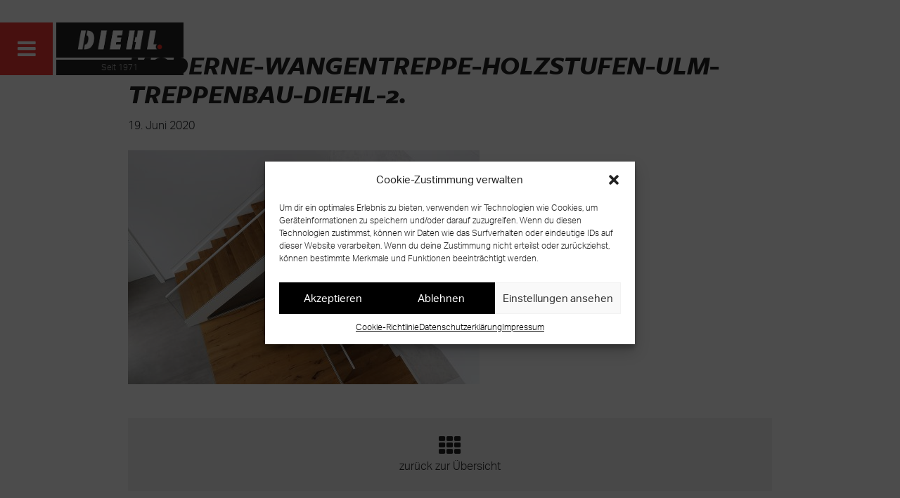

--- FILE ---
content_type: text/html; charset=UTF-8
request_url: https://treppenbau-diehl.de/treppen-unikate-loesungen/wangentreppe-mit-innovativem-materialmix-in-laichingen/moderne-wangentreppe-holzstufen-ulm-treppenbau-diehl-2/
body_size: 42167
content:
<!DOCTYPE html>
<html lang="de" class="no-js">
<head>
    <meta charset="UTF-8">
    <meta name="viewport" content="width=device-width, initial-scale=1, shrink-to-fit=no">
    <meta name="description" content="Kompromisslose Einzigartigkeit.">
    <meta name="google-site-verification" content="ebP-KIUbnw562XRy9c-li2vJ3o7uwT09_FjbKvU3Bs4" />

    <title>
        Moderne-Wangentreppe-Holzstufen-Ulm-Treppenbau-Diehl-2 | Treppenbau Diehl    </title>

        
    <!-- Favico -->
    <link href="https://treppenbau-diehl.de/wp-content/themes/diehl/build/img/brand/favicon-treppenbau-diehl-frankfurt.ico" rel="shortcut icon" />
    <link href="https://treppenbau-diehl.de/wp-content/themes/diehl/build/img/brand/favicon-treppenbau-diehl-frankfurt.png" rel="apple-touch-icon-precomposed" />

    <!-- Typescript -->
    <link rel="stylesheet" href="https://use.typekit.net/spw1oqo.css">

    <!-- Font Awesome -->
    <link href="https://treppenbau-diehl.de/wp-content/themes/diehl/build/css/font-awesome.min.css" rel="stylesheet" />

    <!-- WP Header -->
    <meta name='robots' content='index, follow, max-image-preview:large, max-snippet:-1, max-video-preview:-1' />

	<!-- This site is optimized with the Yoast SEO plugin v19.7 - https://yoast.com/wordpress/plugins/seo/ -->
	<link rel="canonical" href="https://treppenbau-diehl.de/wp-content/uploads/2020/06/Moderne-Wangentreppe-Holzstufen-Ulm-Treppenbau-Diehl-2.jpg" />
	<meta property="og:locale" content="de_DE" />
	<meta property="og:type" content="article" />
	<meta property="og:title" content="Moderne-Wangentreppe-Holzstufen-Ulm-Treppenbau-Diehl-2 | Treppenbau Diehl" />
	<meta property="og:url" content="https://treppenbau-diehl.de/wp-content/uploads/2020/06/Moderne-Wangentreppe-Holzstufen-Ulm-Treppenbau-Diehl-2.jpg" />
	<meta property="og:site_name" content="Treppenbau Diehl" />
	<meta property="og:image" content="https://treppenbau-diehl.de/wp-content/uploads/2020/06/Moderne-Wangentreppe-Holzstufen-Ulm-Treppenbau-Diehl-2.jpg" />
	<meta property="og:image:width" content="1500" />
	<meta property="og:image:height" content="1000" />
	<meta property="og:image:type" content="image/jpeg" />
	<meta name="twitter:card" content="summary" />
	<script type="application/ld+json" class="yoast-schema-graph">{"@context":"https://schema.org","@graph":[{"@type":"WebPage","@id":"https://treppenbau-diehl.de/wp-content/uploads/2020/06/Moderne-Wangentreppe-Holzstufen-Ulm-Treppenbau-Diehl-2.jpg","url":"https://treppenbau-diehl.de/wp-content/uploads/2020/06/Moderne-Wangentreppe-Holzstufen-Ulm-Treppenbau-Diehl-2.jpg","name":"Moderne-Wangentreppe-Holzstufen-Ulm-Treppenbau-Diehl-2 | Treppenbau Diehl","isPartOf":{"@id":"https://treppenbau-diehl.de/#website"},"primaryImageOfPage":{"@id":"https://treppenbau-diehl.de/wp-content/uploads/2020/06/Moderne-Wangentreppe-Holzstufen-Ulm-Treppenbau-Diehl-2.jpg#primaryimage"},"image":{"@id":"https://treppenbau-diehl.de/wp-content/uploads/2020/06/Moderne-Wangentreppe-Holzstufen-Ulm-Treppenbau-Diehl-2.jpg#primaryimage"},"thumbnailUrl":"https://treppenbau-diehl.de/wp-content/uploads/2020/06/Moderne-Wangentreppe-Holzstufen-Ulm-Treppenbau-Diehl-2.jpg","datePublished":"2020-06-19T11:33:05+00:00","dateModified":"2020-06-19T11:33:05+00:00","breadcrumb":{"@id":"https://treppenbau-diehl.de/wp-content/uploads/2020/06/Moderne-Wangentreppe-Holzstufen-Ulm-Treppenbau-Diehl-2.jpg#breadcrumb"},"inLanguage":"de","potentialAction":[{"@type":"ReadAction","target":["https://treppenbau-diehl.de/wp-content/uploads/2020/06/Moderne-Wangentreppe-Holzstufen-Ulm-Treppenbau-Diehl-2.jpg"]}]},{"@type":"ImageObject","inLanguage":"de","@id":"https://treppenbau-diehl.de/wp-content/uploads/2020/06/Moderne-Wangentreppe-Holzstufen-Ulm-Treppenbau-Diehl-2.jpg#primaryimage","url":"https://treppenbau-diehl.de/wp-content/uploads/2020/06/Moderne-Wangentreppe-Holzstufen-Ulm-Treppenbau-Diehl-2.jpg","contentUrl":"https://treppenbau-diehl.de/wp-content/uploads/2020/06/Moderne-Wangentreppe-Holzstufen-Ulm-Treppenbau-Diehl-2.jpg","width":"1500","height":"1000"},{"@type":"BreadcrumbList","@id":"https://treppenbau-diehl.de/wp-content/uploads/2020/06/Moderne-Wangentreppe-Holzstufen-Ulm-Treppenbau-Diehl-2.jpg#breadcrumb","itemListElement":[{"@type":"ListItem","position":1,"name":"Startseite","item":"https://treppenbau-diehl.de/"},{"@type":"ListItem","position":2,"name":"Wangentreppe mit innovativem Materialmix in Laichingen","item":"https://treppenbau-diehl.de/treppen-unikate-loesungen/wangentreppe-mit-innovativem-materialmix-in-laichingen/"},{"@type":"ListItem","position":3,"name":"Moderne-Wangentreppe-Holzstufen-Ulm-Treppenbau-Diehl-2"}]},{"@type":"WebSite","@id":"https://treppenbau-diehl.de/#website","url":"https://treppenbau-diehl.de/","name":"Treppenbau Diehl","description":"Kompromisslose Einzigartigkeit.","potentialAction":[{"@type":"SearchAction","target":{"@type":"EntryPoint","urlTemplate":"https://treppenbau-diehl.de/?s={search_term_string}"},"query-input":"required name=search_term_string"}],"inLanguage":"de"}]}</script>
	<!-- / Yoast SEO plugin. -->


<link rel='dns-prefetch' href='//s.w.org' />
<link rel="alternate" type="application/rss+xml" title="Treppenbau Diehl &raquo; Kommentar-Feed zu Moderne-Wangentreppe-Holzstufen-Ulm-Treppenbau-Diehl-2" href="https://treppenbau-diehl.de/treppen-unikate-loesungen/wangentreppe-mit-innovativem-materialmix-in-laichingen/moderne-wangentreppe-holzstufen-ulm-treppenbau-diehl-2/feed/" />
<script type="text/javascript">
window._wpemojiSettings = {"baseUrl":"https:\/\/s.w.org\/images\/core\/emoji\/14.0.0\/72x72\/","ext":".png","svgUrl":"https:\/\/s.w.org\/images\/core\/emoji\/14.0.0\/svg\/","svgExt":".svg","source":{"concatemoji":"https:\/\/treppenbau-diehl.de\/wp-includes\/js\/wp-emoji-release.min.js?ver=6.0.11"}};
/*! This file is auto-generated */
!function(e,a,t){var n,r,o,i=a.createElement("canvas"),p=i.getContext&&i.getContext("2d");function s(e,t){var a=String.fromCharCode,e=(p.clearRect(0,0,i.width,i.height),p.fillText(a.apply(this,e),0,0),i.toDataURL());return p.clearRect(0,0,i.width,i.height),p.fillText(a.apply(this,t),0,0),e===i.toDataURL()}function c(e){var t=a.createElement("script");t.src=e,t.defer=t.type="text/javascript",a.getElementsByTagName("head")[0].appendChild(t)}for(o=Array("flag","emoji"),t.supports={everything:!0,everythingExceptFlag:!0},r=0;r<o.length;r++)t.supports[o[r]]=function(e){if(!p||!p.fillText)return!1;switch(p.textBaseline="top",p.font="600 32px Arial",e){case"flag":return s([127987,65039,8205,9895,65039],[127987,65039,8203,9895,65039])?!1:!s([55356,56826,55356,56819],[55356,56826,8203,55356,56819])&&!s([55356,57332,56128,56423,56128,56418,56128,56421,56128,56430,56128,56423,56128,56447],[55356,57332,8203,56128,56423,8203,56128,56418,8203,56128,56421,8203,56128,56430,8203,56128,56423,8203,56128,56447]);case"emoji":return!s([129777,127995,8205,129778,127999],[129777,127995,8203,129778,127999])}return!1}(o[r]),t.supports.everything=t.supports.everything&&t.supports[o[r]],"flag"!==o[r]&&(t.supports.everythingExceptFlag=t.supports.everythingExceptFlag&&t.supports[o[r]]);t.supports.everythingExceptFlag=t.supports.everythingExceptFlag&&!t.supports.flag,t.DOMReady=!1,t.readyCallback=function(){t.DOMReady=!0},t.supports.everything||(n=function(){t.readyCallback()},a.addEventListener?(a.addEventListener("DOMContentLoaded",n,!1),e.addEventListener("load",n,!1)):(e.attachEvent("onload",n),a.attachEvent("onreadystatechange",function(){"complete"===a.readyState&&t.readyCallback()})),(e=t.source||{}).concatemoji?c(e.concatemoji):e.wpemoji&&e.twemoji&&(c(e.twemoji),c(e.wpemoji)))}(window,document,window._wpemojiSettings);
</script>
<style type="text/css">
img.wp-smiley,
img.emoji {
	display: inline !important;
	border: none !important;
	box-shadow: none !important;
	height: 1em !important;
	width: 1em !important;
	margin: 0 0.07em !important;
	vertical-align: -0.1em !important;
	background: none !important;
	padding: 0 !important;
}
</style>
	<link rel='stylesheet' id='wp-block-library-css'  href='https://treppenbau-diehl.de/wp-includes/css/dist/block-library/style.min.css?ver=6.0.11' type='text/css' media='all' />
<style id='global-styles-inline-css' type='text/css'>
body{--wp--preset--color--black: #000000;--wp--preset--color--cyan-bluish-gray: #abb8c3;--wp--preset--color--white: #ffffff;--wp--preset--color--pale-pink: #f78da7;--wp--preset--color--vivid-red: #cf2e2e;--wp--preset--color--luminous-vivid-orange: #ff6900;--wp--preset--color--luminous-vivid-amber: #fcb900;--wp--preset--color--light-green-cyan: #7bdcb5;--wp--preset--color--vivid-green-cyan: #00d084;--wp--preset--color--pale-cyan-blue: #8ed1fc;--wp--preset--color--vivid-cyan-blue: #0693e3;--wp--preset--color--vivid-purple: #9b51e0;--wp--preset--gradient--vivid-cyan-blue-to-vivid-purple: linear-gradient(135deg,rgba(6,147,227,1) 0%,rgb(155,81,224) 100%);--wp--preset--gradient--light-green-cyan-to-vivid-green-cyan: linear-gradient(135deg,rgb(122,220,180) 0%,rgb(0,208,130) 100%);--wp--preset--gradient--luminous-vivid-amber-to-luminous-vivid-orange: linear-gradient(135deg,rgba(252,185,0,1) 0%,rgba(255,105,0,1) 100%);--wp--preset--gradient--luminous-vivid-orange-to-vivid-red: linear-gradient(135deg,rgba(255,105,0,1) 0%,rgb(207,46,46) 100%);--wp--preset--gradient--very-light-gray-to-cyan-bluish-gray: linear-gradient(135deg,rgb(238,238,238) 0%,rgb(169,184,195) 100%);--wp--preset--gradient--cool-to-warm-spectrum: linear-gradient(135deg,rgb(74,234,220) 0%,rgb(151,120,209) 20%,rgb(207,42,186) 40%,rgb(238,44,130) 60%,rgb(251,105,98) 80%,rgb(254,248,76) 100%);--wp--preset--gradient--blush-light-purple: linear-gradient(135deg,rgb(255,206,236) 0%,rgb(152,150,240) 100%);--wp--preset--gradient--blush-bordeaux: linear-gradient(135deg,rgb(254,205,165) 0%,rgb(254,45,45) 50%,rgb(107,0,62) 100%);--wp--preset--gradient--luminous-dusk: linear-gradient(135deg,rgb(255,203,112) 0%,rgb(199,81,192) 50%,rgb(65,88,208) 100%);--wp--preset--gradient--pale-ocean: linear-gradient(135deg,rgb(255,245,203) 0%,rgb(182,227,212) 50%,rgb(51,167,181) 100%);--wp--preset--gradient--electric-grass: linear-gradient(135deg,rgb(202,248,128) 0%,rgb(113,206,126) 100%);--wp--preset--gradient--midnight: linear-gradient(135deg,rgb(2,3,129) 0%,rgb(40,116,252) 100%);--wp--preset--duotone--dark-grayscale: url('#wp-duotone-dark-grayscale');--wp--preset--duotone--grayscale: url('#wp-duotone-grayscale');--wp--preset--duotone--purple-yellow: url('#wp-duotone-purple-yellow');--wp--preset--duotone--blue-red: url('#wp-duotone-blue-red');--wp--preset--duotone--midnight: url('#wp-duotone-midnight');--wp--preset--duotone--magenta-yellow: url('#wp-duotone-magenta-yellow');--wp--preset--duotone--purple-green: url('#wp-duotone-purple-green');--wp--preset--duotone--blue-orange: url('#wp-duotone-blue-orange');--wp--preset--font-size--small: 13px;--wp--preset--font-size--medium: 20px;--wp--preset--font-size--large: 36px;--wp--preset--font-size--x-large: 42px;}.has-black-color{color: var(--wp--preset--color--black) !important;}.has-cyan-bluish-gray-color{color: var(--wp--preset--color--cyan-bluish-gray) !important;}.has-white-color{color: var(--wp--preset--color--white) !important;}.has-pale-pink-color{color: var(--wp--preset--color--pale-pink) !important;}.has-vivid-red-color{color: var(--wp--preset--color--vivid-red) !important;}.has-luminous-vivid-orange-color{color: var(--wp--preset--color--luminous-vivid-orange) !important;}.has-luminous-vivid-amber-color{color: var(--wp--preset--color--luminous-vivid-amber) !important;}.has-light-green-cyan-color{color: var(--wp--preset--color--light-green-cyan) !important;}.has-vivid-green-cyan-color{color: var(--wp--preset--color--vivid-green-cyan) !important;}.has-pale-cyan-blue-color{color: var(--wp--preset--color--pale-cyan-blue) !important;}.has-vivid-cyan-blue-color{color: var(--wp--preset--color--vivid-cyan-blue) !important;}.has-vivid-purple-color{color: var(--wp--preset--color--vivid-purple) !important;}.has-black-background-color{background-color: var(--wp--preset--color--black) !important;}.has-cyan-bluish-gray-background-color{background-color: var(--wp--preset--color--cyan-bluish-gray) !important;}.has-white-background-color{background-color: var(--wp--preset--color--white) !important;}.has-pale-pink-background-color{background-color: var(--wp--preset--color--pale-pink) !important;}.has-vivid-red-background-color{background-color: var(--wp--preset--color--vivid-red) !important;}.has-luminous-vivid-orange-background-color{background-color: var(--wp--preset--color--luminous-vivid-orange) !important;}.has-luminous-vivid-amber-background-color{background-color: var(--wp--preset--color--luminous-vivid-amber) !important;}.has-light-green-cyan-background-color{background-color: var(--wp--preset--color--light-green-cyan) !important;}.has-vivid-green-cyan-background-color{background-color: var(--wp--preset--color--vivid-green-cyan) !important;}.has-pale-cyan-blue-background-color{background-color: var(--wp--preset--color--pale-cyan-blue) !important;}.has-vivid-cyan-blue-background-color{background-color: var(--wp--preset--color--vivid-cyan-blue) !important;}.has-vivid-purple-background-color{background-color: var(--wp--preset--color--vivid-purple) !important;}.has-black-border-color{border-color: var(--wp--preset--color--black) !important;}.has-cyan-bluish-gray-border-color{border-color: var(--wp--preset--color--cyan-bluish-gray) !important;}.has-white-border-color{border-color: var(--wp--preset--color--white) !important;}.has-pale-pink-border-color{border-color: var(--wp--preset--color--pale-pink) !important;}.has-vivid-red-border-color{border-color: var(--wp--preset--color--vivid-red) !important;}.has-luminous-vivid-orange-border-color{border-color: var(--wp--preset--color--luminous-vivid-orange) !important;}.has-luminous-vivid-amber-border-color{border-color: var(--wp--preset--color--luminous-vivid-amber) !important;}.has-light-green-cyan-border-color{border-color: var(--wp--preset--color--light-green-cyan) !important;}.has-vivid-green-cyan-border-color{border-color: var(--wp--preset--color--vivid-green-cyan) !important;}.has-pale-cyan-blue-border-color{border-color: var(--wp--preset--color--pale-cyan-blue) !important;}.has-vivid-cyan-blue-border-color{border-color: var(--wp--preset--color--vivid-cyan-blue) !important;}.has-vivid-purple-border-color{border-color: var(--wp--preset--color--vivid-purple) !important;}.has-vivid-cyan-blue-to-vivid-purple-gradient-background{background: var(--wp--preset--gradient--vivid-cyan-blue-to-vivid-purple) !important;}.has-light-green-cyan-to-vivid-green-cyan-gradient-background{background: var(--wp--preset--gradient--light-green-cyan-to-vivid-green-cyan) !important;}.has-luminous-vivid-amber-to-luminous-vivid-orange-gradient-background{background: var(--wp--preset--gradient--luminous-vivid-amber-to-luminous-vivid-orange) !important;}.has-luminous-vivid-orange-to-vivid-red-gradient-background{background: var(--wp--preset--gradient--luminous-vivid-orange-to-vivid-red) !important;}.has-very-light-gray-to-cyan-bluish-gray-gradient-background{background: var(--wp--preset--gradient--very-light-gray-to-cyan-bluish-gray) !important;}.has-cool-to-warm-spectrum-gradient-background{background: var(--wp--preset--gradient--cool-to-warm-spectrum) !important;}.has-blush-light-purple-gradient-background{background: var(--wp--preset--gradient--blush-light-purple) !important;}.has-blush-bordeaux-gradient-background{background: var(--wp--preset--gradient--blush-bordeaux) !important;}.has-luminous-dusk-gradient-background{background: var(--wp--preset--gradient--luminous-dusk) !important;}.has-pale-ocean-gradient-background{background: var(--wp--preset--gradient--pale-ocean) !important;}.has-electric-grass-gradient-background{background: var(--wp--preset--gradient--electric-grass) !important;}.has-midnight-gradient-background{background: var(--wp--preset--gradient--midnight) !important;}.has-small-font-size{font-size: var(--wp--preset--font-size--small) !important;}.has-medium-font-size{font-size: var(--wp--preset--font-size--medium) !important;}.has-large-font-size{font-size: var(--wp--preset--font-size--large) !important;}.has-x-large-font-size{font-size: var(--wp--preset--font-size--x-large) !important;}
</style>
<link rel='stylesheet' id='contact-form-7-css'  href='https://treppenbau-diehl.de/wp-content/plugins/contact-form-7/includes/css/styles.css?ver=5.6.3' type='text/css' media='all' />
<link rel='stylesheet' id='responsive-lightbox-tosrus-css'  href='https://treppenbau-diehl.de/wp-content/plugins/responsive-lightbox/assets/tosrus/jquery.tosrus.min.css?ver=2.4.1' type='text/css' media='all' />
<link rel='stylesheet' id='cmplz-general-css'  href='https://treppenbau-diehl.de/wp-content/plugins/complianz-gdpr/assets/css/cookieblocker.min.css?ver=6.3.2.1' type='text/css' media='all' />
<link rel='stylesheet' id='main-style-css'  href='https://treppenbau-diehl.de/wp-content/themes/diehl/build/css/main.css?ver=6.0.11' type='text/css' media='all' />
<script type='text/javascript' src='https://treppenbau-diehl.de/wp-includes/js/jquery/jquery.min.js?ver=3.6.0' id='jquery-core-js'></script>
<script type='text/javascript' src='https://treppenbau-diehl.de/wp-includes/js/jquery/jquery-migrate.min.js?ver=3.3.2' id='jquery-migrate-js'></script>
<script type='text/javascript' src='https://treppenbau-diehl.de/wp-content/plugins/responsive-lightbox/assets/tosrus/jquery.tosrus.min.js?ver=2.4.1' id='responsive-lightbox-tosrus-js'></script>
<script type='text/javascript' src='https://treppenbau-diehl.de/wp-includes/js/underscore.min.js?ver=1.13.3' id='underscore-js'></script>
<script type='text/javascript' src='https://treppenbau-diehl.de/wp-content/plugins/responsive-lightbox/assets/infinitescroll/infinite-scroll.pkgd.min.js?ver=6.0.11' id='responsive-lightbox-infinite-scroll-js'></script>
<script type='text/javascript' id='responsive-lightbox-js-extra'>
/* <![CDATA[ */
var rlArgs = {"script":"tosrus","selector":"lightbox","customEvents":"","activeGalleries":"1","effect":"fade","infinite":"1","keys":"0","autoplay":"0","pauseOnHover":"0","timeout":"4000","pagination":"1","paginationType":"thumbnails","closeOnClick":"1","woocommerce_gallery":"0","ajaxurl":"https:\/\/treppenbau-diehl.de\/wp-admin\/admin-ajax.php","nonce":"17549606d1","preview":"false","postId":"2178","scriptExtension":""};
/* ]]> */
</script>
<script type='text/javascript' src='https://treppenbau-diehl.de/wp-content/plugins/responsive-lightbox/js/front.js?ver=2.4.1' id='responsive-lightbox-js'></script>
<script type='text/javascript' src='https://treppenbau-diehl.de/wp-content/themes/diehl/build/js/main.js?ver=1' id='main-script-js'></script>
<link rel="https://api.w.org/" href="https://treppenbau-diehl.de/wp-json/" /><link rel="alternate" type="application/json" href="https://treppenbau-diehl.de/wp-json/wp/v2/media/2178" /><link rel="EditURI" type="application/rsd+xml" title="RSD" href="https://treppenbau-diehl.de/xmlrpc.php?rsd" />
<link rel="wlwmanifest" type="application/wlwmanifest+xml" href="https://treppenbau-diehl.de/wp-includes/wlwmanifest.xml" /> 
<meta name="generator" content="WordPress 6.0.11" />
<link rel='shortlink' href='https://treppenbau-diehl.de/?p=2178' />
<link rel="alternate" type="application/json+oembed" href="https://treppenbau-diehl.de/wp-json/oembed/1.0/embed?url=https%3A%2F%2Ftreppenbau-diehl.de%2Ftreppen-unikate-loesungen%2Fwangentreppe-mit-innovativem-materialmix-in-laichingen%2Fmoderne-wangentreppe-holzstufen-ulm-treppenbau-diehl-2%2F" />
<link rel="alternate" type="text/xml+oembed" href="https://treppenbau-diehl.de/wp-json/oembed/1.0/embed?url=https%3A%2F%2Ftreppenbau-diehl.de%2Ftreppen-unikate-loesungen%2Fwangentreppe-mit-innovativem-materialmix-in-laichingen%2Fmoderne-wangentreppe-holzstufen-ulm-treppenbau-diehl-2%2F&#038;format=xml" />
<style>.cmplz-hidden{display:none!important;}</style>		<style type="text/css" id="wp-custom-css">
			/* Cookiewall*/
.soft_cookiewall{
	background:#22222240!important;

}		</style>
		</head>
<body data-cmplz=1 class="attachment attachment-template-default single single-attachment postid-2178 attachmentid-2178 attachment-jpeg">

<nav class="td-nav">
    <div class="td-main-menu dropdown">
        <button type="button" id="td-menu-toggle" data-toggle="dropdown" aria-haspopup="true" aria-expanded="false">
            <i class="fa fa-bars"></i>
        </button>
        <div class="dropdown-menu" aria-labelledby="td-menu-toggle">
            <li id="menu-item-119" class="menu-item menu-item-type-post_type menu-item-object-page menu-item-home menu-item-119"><a class="dropdown-item"href="https://treppenbau-diehl.de/">Startseite</a></li>
<li id="menu-item-668" class="menu-item menu-item-type-post_type_archive menu-item-object-projekte menu-item-668"><a class="dropdown-item"href="https://treppenbau-diehl.de/treppen-unikate-loesungen/">Treppen Unikate &#038; Lösungen</a></li>
<li id="menu-item-122" class="menu-item menu-item-type-post_type menu-item-object-page menu-item-122"><a class="dropdown-item"href="https://treppenbau-diehl.de/ihr-weg-zum-treppen-unikat/">Ihr Weg zum Treppen Unikat</a></li>
<li id="menu-item-120" class="menu-item menu-item-type-post_type menu-item-object-page menu-item-120"><a class="dropdown-item"href="https://treppenbau-diehl.de/das-unternehmen/">Das Unternehmen</a></li>
<li id="menu-item-2361" class="menu-item menu-item-type-post_type menu-item-object-page menu-item-2361"><a class="dropdown-item"href="https://treppenbau-diehl.de/karriere/">Karriere</a></li>
<li id="menu-item-125" class="menu-item menu-item-type-post_type menu-item-object-page menu-item-125"><a class="dropdown-item"href="https://treppenbau-diehl.de/news-center/">News Center</a></li>
<li id="menu-item-124" class="menu-item menu-item-type-post_type menu-item-object-page menu-item-124"><a class="dropdown-item"href="https://treppenbau-diehl.de/kontakt/">Kontakt</a></li>
        </div>
    </div>
    <div class="td-second-menu">
        <div class="td-brand">
            <a href="/">
                <img src="https://treppenbau-diehl.de/wp-content/themes/diehl/build/img/brand/logotreppenbaudiehl.jpg" />
            </a>
        </div>
        <!--
                -->
        <div class="td-cur-page">
            <span>Seit 1971</span>
        </div>
    </div>
</nav>
<div class="clearfix"></div>

<div id="td-loading">
    <div>
        <img class="img-fluid" src="https://treppenbau-diehl.de/wp-content/themes/diehl/build/img/brand/logotreppenbaudiehlpreload.png" />
    </div>
</div>

<!-- Loader -->
<script type="text/javascript">
    document.getElementById('td-loading').style.display = 'block';
</script>
<div class="td-img-header td-img-header-loose">
                <img src="" alt="" />
    </div>

<div class="td-single-news-body">
    <div class="container">
        <div class="row">
            <article class="col">
                <div class="td-single-news-header">
                    <h1>Moderne-Wangentreppe-Holzstufen-Ulm-Treppenbau-Diehl-2<span>.</span></h1>
                    <span>19. Juni 2020</span>
                </div>
                <div class="td-single-news-content">
                    <p class="attachment"><a href='https://treppenbau-diehl.de/wp-content/uploads/2020/06/Moderne-Wangentreppe-Holzstufen-Ulm-Treppenbau-Diehl-2.jpg' title="" data-rl_title="" class="rl-gallery-link" data-rl_caption="" data-rel="lightbox-gallery-0"><img width="500" height="333" src="https://treppenbau-diehl.de/wp-content/uploads/2020/06/Moderne-Wangentreppe-Holzstufen-Ulm-Treppenbau-Diehl-2-500x333.jpg" class="attachment-medium size-medium" alt="" loading="lazy" srcset="https://treppenbau-diehl.de/wp-content/uploads/2020/06/Moderne-Wangentreppe-Holzstufen-Ulm-Treppenbau-Diehl-2-500x333.jpg 500w, https://treppenbau-diehl.de/wp-content/uploads/2020/06/Moderne-Wangentreppe-Holzstufen-Ulm-Treppenbau-Diehl-2-768x512.jpg 768w, https://treppenbau-diehl.de/wp-content/uploads/2020/06/Moderne-Wangentreppe-Holzstufen-Ulm-Treppenbau-Diehl-2-1024x683.jpg 1024w, https://treppenbau-diehl.de/wp-content/uploads/2020/06/Moderne-Wangentreppe-Holzstufen-Ulm-Treppenbau-Diehl-2.jpg 1500w" sizes="(max-width: 500px) 100vw, 500px" /></a></p>
                </div>
                <div class="td-back-to-overview">
                    <a href="/news-center">
                        <i class="fa fa-th"></i>
                        zurück zur Übersicht
                    </a>
                </div>
            </article>
        </div>
    </div>
</div>

<div class="td-project-link">
    <div class="container">
        <div class="row">
            <div class="col">
                <h2>Bereit für Ihr eigenes Treppen Unikat? <br/>Warum warten?</h2>
                <a href="/kontakt/">Projekt <br/>starten</a>
            </div>
        </div>
    </div>
</div><div class="td-team">
    <div class="container-fluid">
        <div class="row">
            <div class="col">
                <img class="img-fluid" src="https://treppenbau-diehl.de/wp-content/themes/diehl/build/img/static/treppenbau-diehl-mitarbeiter.jpg" />
            </div>
        </div>
    </div>
</div><footer>
    <div class="td-menufooter">
        <div class="container">
            <div class="row" itemscope itemtype="http://schema.org/Organization">
                <div class="col-md-4">
                    <div>
                        <a href="/das-unternehmen/">Treppenbau Diehl</a>
                        <ul class="list-unstyled">
                            <li>
                                <a href="/">Startseite</a>
                            </li>
                            <li>
                                <a href="/treppen-unikate-loesungen/">Treppen Unikate & Lösungen</a>
                            </li>
                            <li>
                                <a href="/ihr-weg-zum-treppen-unikat/">Ihr Weg zum Treppen Unikat</a>
                            </li>
                            <li>
                                <a href="/das-unternehmen/">Das Unternehmen</a>
                            </li>
                            <li>
                                <a href="/karriere/">Karriere</a>
                            </li>
                            <li>
                                <a href="/news-center/">News Center</a>
                            </li>
                            <li>
                                <a href="/kontakt/">Kontakt</a>
                            </li>
                        </ul>
                    </div>
                </div>
                <div class="col-md-4">
                    <div>
                        <a href="/kontakt/">Kontaktiere uns</a>
                        <ul>
                            <li><a href="tel:+496977067181">Tel: <span itemprop="telephone">+49 (0) 69 - 7706 7181</span></a></li>
                            <li><a href="fax:+496977067183">Fax: <span itemprop="faxNumber">+49 (0) 69 - 7706 7183</span></a></li>
                            <li><a href="mailto:info@diehlmanufaktur.de"><span itemprop="email">info@diehlmanufaktur.de</span></a></li>
                        </ul>
                    </div>
                </div>
                <div class="col-md-4">
                    <div>
                        <a href="/kontakt/">Besuche uns</a>
                        <ul itemprop="address" itemscope itemtype="http://schema.org/PostalAddress">
                            <li><span itemprop="legalName">Diehl Manufaktur GmbH</span></li>
                            <li><span itemprop="streetAddress">Am Herrenhof 6</span></li>
                            <li><span itemprop="addressCountry">D</span>-<span itemprop="postalCode">60435</span> <span itemprop="addressLocality">Frankfurt am Main</span></li>
                        </ul>
                    </div>
                </div>
            </div>
        </div>
    </div>
    <div class="td-copyright">
        <div class="container-fluid">
            <div class="row">
                <div class="d-flex order-md-12 td-copyright-right">
                    <ul class="ml-auto">
                        <li>
                            <a href="https://www.facebook.com/treppenbaudiehl/" target="_blank"><i class="fa fa-facebook"></i></a>
                        </li>
                        <li>
                            <a href="https://www.instagram.com/diehl_stairs/" target="_blank"><i class="fa fa-instagram"></i></a>
                        </li>
                        <li>
                            <a href="https://plus.google.com/114931270987480362920" target="_blank"><i class="fa fa-google-plus"></i></a>
                        </li>
                        <li>
                            <a href="https://www.treppen.de/de/firmenportrait/treppenbau-diehl.html" target="_blank">Treppen.de</a>
                        </li>
                    </ul>
                </div>
                <div class="col-md order-md-1 td-copyright-left">
                    <ul>
                        <li>
                            <span>© 2025 Diehl Manufaktur GmbH<span>
                        </li>
                        <li>
                            <span>|</span>
                        </li>
                        <li>
                            <a href="/impressum/">Impressum</a>
                        </li>
                        <li>
                            <span>|</span>
                        </li>
                        <li>
                            <a href="/datenschutzerklaerung/">Datenschutz</a>
                        </li>
                        <li>
                            <span>|</span>
                        </li>
                        <li>
                            <a href="https://treppenbau-diehl.de/wp-content/themes/diehl/build/docs/Zertifizierung%20EN1090-1.pdf" target="_blank">Leistungserklärung DIN EN 1090</a>
                        </li>
                    </ul>
                </div>
            </div>
        </div>
    </div>
</footer>

<!-- WP Footer -->

<!-- Consent Management powered by Complianz | GDPR/CCPA Cookie Consent https://wordpress.org/plugins/complianz-gdpr -->
<div id="cmplz-cookiebanner-container"><div class="cmplz-cookiebanner cmplz-hidden banner-1 optin cmplz-center cmplz-categories-type-view-preferences" aria-modal="true" data-nosnippet="true" role="dialog" aria-live="polite" aria-labelledby="cmplz-header-1-optin" aria-describedby="cmplz-message-1-optin">
	<div class="cmplz-header">
		<div class="cmplz-logo"></div>
		<div class="cmplz-title" id="cmplz-header-1-optin">Cookie-Zustimmung verwalten</div>
		<div class="cmplz-close" tabindex="0" role="button" aria-label="close-dialog">
			<svg aria-hidden="true" focusable="false" data-prefix="fas" data-icon="times" class="svg-inline--fa fa-times fa-w-11" role="img" xmlns="http://www.w3.org/2000/svg" viewBox="0 0 352 512"><path fill="currentColor" d="M242.72 256l100.07-100.07c12.28-12.28 12.28-32.19 0-44.48l-22.24-22.24c-12.28-12.28-32.19-12.28-44.48 0L176 189.28 75.93 89.21c-12.28-12.28-32.19-12.28-44.48 0L9.21 111.45c-12.28 12.28-12.28 32.19 0 44.48L109.28 256 9.21 356.07c-12.28 12.28-12.28 32.19 0 44.48l22.24 22.24c12.28 12.28 32.2 12.28 44.48 0L176 322.72l100.07 100.07c12.28 12.28 32.2 12.28 44.48 0l22.24-22.24c12.28-12.28 12.28-32.19 0-44.48L242.72 256z"></path></svg>
		</div>
	</div>

		<div class="cmplz-divider cmplz-divider-header"></div>
		<div class="cmplz-body">
			<div class="cmplz-message" id="cmplz-message-1-optin">Um dir ein optimales Erlebnis zu bieten, verwenden wir Technologien wie Cookies, um Geräteinformationen zu speichern und/oder darauf zuzugreifen. Wenn du diesen Technologien zustimmst, können wir Daten wie das Surfverhalten oder eindeutige IDs auf dieser Website verarbeiten. Wenn du deine Zustimmung nicht erteilst oder zurückziehst, können bestimmte Merkmale und Funktionen beeinträchtigt werden.</div>
			<!-- categories start -->
			<div class="cmplz-categories">
				<details class="cmplz-category cmplz-functional" >
					<summary>
						<span class="cmplz-category-header">
							<span class="cmplz-category-title">Funktional</span>
							<span class='cmplz-always-active'>
								<span class="cmplz-banner-checkbox">
									<input type="checkbox"
										   id="cmplz-functional-optin"
										   data-category="cmplz_functional"
										   class="cmplz-consent-checkbox cmplz-functional"
										   size="40"
										   value="1"/>
									<label class="cmplz-label" for="cmplz-functional-optin" tabindex="0"><span>Funktional</span></label>
								</span>
								Immer aktiv							</span>
							<span class="cmplz-icon cmplz-open">
								<svg xmlns="http://www.w3.org/2000/svg" viewBox="0 0 448 512"  height="18" ><path d="M224 416c-8.188 0-16.38-3.125-22.62-9.375l-192-192c-12.5-12.5-12.5-32.75 0-45.25s32.75-12.5 45.25 0L224 338.8l169.4-169.4c12.5-12.5 32.75-12.5 45.25 0s12.5 32.75 0 45.25l-192 192C240.4 412.9 232.2 416 224 416z"/></svg>
							</span>
						</span>
					</summary>
					<div class="cmplz-description">
						<span class="cmplz-description-functional">Die technische Speicherung oder der Zugang ist unbedingt erforderlich für den rechtmäßigen Zweck, die Nutzung eines bestimmten Dienstes zu ermöglichen, der vom Teilnehmer oder Nutzer ausdrücklich gewünscht wird, oder für den alleinigen Zweck, die Übertragung einer Nachricht über ein elektronisches Kommunikationsnetz durchzuführen.</span>
					</div>
				</details>

				<details class="cmplz-category cmplz-preferences" >
					<summary>
						<span class="cmplz-category-header">
							<span class="cmplz-category-title">Vorlieben</span>
							<span class="cmplz-banner-checkbox">
								<input type="checkbox"
									   id="cmplz-preferences-optin"
									   data-category="cmplz_preferences"
									   class="cmplz-consent-checkbox cmplz-preferences"
									   size="40"
									   value="1"/>
								<label class="cmplz-label" for="cmplz-preferences-optin" tabindex="0"><span>Vorlieben</span></label>
							</span>
							<span class="cmplz-icon cmplz-open">
								<svg xmlns="http://www.w3.org/2000/svg" viewBox="0 0 448 512"  height="18" ><path d="M224 416c-8.188 0-16.38-3.125-22.62-9.375l-192-192c-12.5-12.5-12.5-32.75 0-45.25s32.75-12.5 45.25 0L224 338.8l169.4-169.4c12.5-12.5 32.75-12.5 45.25 0s12.5 32.75 0 45.25l-192 192C240.4 412.9 232.2 416 224 416z"/></svg>
							</span>
						</span>
					</summary>
					<div class="cmplz-description">
						<span class="cmplz-description-preferences">Die technische Speicherung oder der Zugriff ist für den rechtmäßigen Zweck der Speicherung von Präferenzen erforderlich, die nicht vom Abonnenten oder Benutzer angefordert wurden.</span>
					</div>
				</details>

				<details class="cmplz-category cmplz-statistics" >
					<summary>
						<span class="cmplz-category-header">
							<span class="cmplz-category-title">Statistiken</span>
							<span class="cmplz-banner-checkbox">
								<input type="checkbox"
									   id="cmplz-statistics-optin"
									   data-category="cmplz_statistics"
									   class="cmplz-consent-checkbox cmplz-statistics"
									   size="40"
									   value="1"/>
								<label class="cmplz-label" for="cmplz-statistics-optin" tabindex="0"><span>Statistiken</span></label>
							</span>
							<span class="cmplz-icon cmplz-open">
								<svg xmlns="http://www.w3.org/2000/svg" viewBox="0 0 448 512"  height="18" ><path d="M224 416c-8.188 0-16.38-3.125-22.62-9.375l-192-192c-12.5-12.5-12.5-32.75 0-45.25s32.75-12.5 45.25 0L224 338.8l169.4-169.4c12.5-12.5 32.75-12.5 45.25 0s12.5 32.75 0 45.25l-192 192C240.4 412.9 232.2 416 224 416z"/></svg>
							</span>
						</span>
					</summary>
					<div class="cmplz-description">
						<span class="cmplz-description-statistics">Die technische Speicherung oder der Zugriff, der ausschließlich zu statistischen Zwecken erfolgt.</span>
						<span class="cmplz-description-statistics-anonymous">Die technische Speicherung oder der Zugriff, der ausschließlich zu anonymen statistischen Zwecken verwendet wird. Ohne eine Vorladung, die freiwillige Zustimmung deines Internetdienstanbieters oder zusätzliche Aufzeichnungen von Dritten können die zu diesem Zweck gespeicherten oder abgerufenen Informationen allein in der Regel nicht dazu verwendet werden, dich zu identifizieren.</span>
					</div>
				</details>
				<details class="cmplz-category cmplz-marketing" >
					<summary>
						<span class="cmplz-category-header">
							<span class="cmplz-category-title">Marketing</span>
							<span class="cmplz-banner-checkbox">
								<input type="checkbox"
									   id="cmplz-marketing-optin"
									   data-category="cmplz_marketing"
									   class="cmplz-consent-checkbox cmplz-marketing"
									   size="40"
									   value="1"/>
								<label class="cmplz-label" for="cmplz-marketing-optin" tabindex="0"><span>Marketing</span></label>
							</span>
							<span class="cmplz-icon cmplz-open">
								<svg xmlns="http://www.w3.org/2000/svg" viewBox="0 0 448 512"  height="18" ><path d="M224 416c-8.188 0-16.38-3.125-22.62-9.375l-192-192c-12.5-12.5-12.5-32.75 0-45.25s32.75-12.5 45.25 0L224 338.8l169.4-169.4c12.5-12.5 32.75-12.5 45.25 0s12.5 32.75 0 45.25l-192 192C240.4 412.9 232.2 416 224 416z"/></svg>
							</span>
						</span>
					</summary>
					<div class="cmplz-description">
						<span class="cmplz-description-marketing">Die technische Speicherung oder der Zugriff ist erforderlich, um Nutzerprofile zu erstellen, um Werbung zu versenden oder um den Nutzer auf einer Website oder über mehrere Websites hinweg zu ähnlichen Marketingzwecken zu verfolgen.</span>
					</div>
				</details>
			</div><!-- categories end -->
					</div>

		<div class="cmplz-links cmplz-information">
			<a class="cmplz-link cmplz-manage-options cookie-statement" href="#" data-relative_url="#cmplz-manage-consent-container">Optionen verwalten</a>
			<a class="cmplz-link cmplz-manage-third-parties cookie-statement" href="#" data-relative_url="#cmplz-cookies-overview">Dienste verwalten</a>
			<a class="cmplz-link cmplz-manage-vendors tcf cookie-statement" href="#" data-relative_url="#cmplz-tcf-wrapper">Anbieter verwalten</a>
			<a class="cmplz-link cmplz-external cmplz-read-more-purposes tcf" target="_blank" rel="noopener noreferrer nofollow" href="https://cookiedatabase.org/tcf/purposes/">Lese mehr über diese Zwecke</a>
					</div>

	<div class="cmplz-divider cmplz-footer"></div>

	<div class="cmplz-buttons">
		<button class="cmplz-btn cmplz-accept">Akzeptieren</button>
		<button class="cmplz-btn cmplz-deny">Ablehnen</button>
		<button class="cmplz-btn cmplz-view-preferences">Einstellungen ansehen</button>
		<button class="cmplz-btn cmplz-save-preferences">Einstellungen speichern</button>
		<a class="cmplz-btn cmplz-manage-options tcf cookie-statement" href="#" data-relative_url="#cmplz-manage-consent-container">Einstellungen ansehen</a>
			</div>

	<div class="cmplz-links cmplz-documents">
		<a class="cmplz-link cookie-statement" href="#" data-relative_url="">{title}</a>
		<a class="cmplz-link privacy-statement" href="#" data-relative_url="">{title}</a>
		<a class="cmplz-link impressum" href="#" data-relative_url="">{title}</a>
			</div>

</div>


</div>
					<div id="cmplz-manage-consent" data-nosnippet="true"><button class="cmplz-btn cmplz-hidden cmplz-manage-consent manage-consent-1">Zustimmung verwalten</button>

</div><script type='text/javascript' src='https://treppenbau-diehl.de/wp-content/plugins/contact-form-7/includes/swv/js/index.js?ver=5.6.3' id='swv-js'></script>
<script type='text/javascript' id='contact-form-7-js-extra'>
/* <![CDATA[ */
var wpcf7 = {"api":{"root":"https:\/\/treppenbau-diehl.de\/wp-json\/","namespace":"contact-form-7\/v1"},"cached":"1"};
/* ]]> */
</script>
<script type='text/javascript' src='https://treppenbau-diehl.de/wp-content/plugins/contact-form-7/includes/js/index.js?ver=5.6.3' id='contact-form-7-js'></script>
<script type='text/javascript' id='cmplz-cookiebanner-js-extra'>
/* <![CDATA[ */
var complianz = {"prefix":"cmplz_","user_banner_id":"1","set_cookies":[],"block_ajax_content":"","banner_version":"28","version":"6.3.2.1","store_consent":"","do_not_track":"","consenttype":"optin","region":"eu","geoip":"","dismiss_timeout":"","disable_cookiebanner":"","soft_cookiewall":"1","dismiss_on_scroll":"","cookie_expiry":"365","url":"https:\/\/treppenbau-diehl.de\/wp-json\/complianz\/v1\/","locale":"lang=de&locale=de_DE","set_cookies_on_root":"","cookie_domain":"","current_policy_id":"14","cookie_path":"\/","categories":{"statistics":"Statistiken","marketing":"Marketing"},"tcf_active":"","placeholdertext":"Klicke hier, um {category}-Cookies zu akzeptieren und diesen Inhalt zu aktivieren","css_file":"https:\/\/treppenbau-diehl.de\/wp-content\/uploads\/complianz\/css\/banner-{banner_id}-{type}.css?v=28","page_links":{"eu":{"cookie-statement":{"title":"Cookie-Richtlinie ","url":"https:\/\/treppenbau-diehl.de\/cookie-richtlinie-eu\/"},"privacy-statement":{"title":"Datenschutzerkl\u00e4rung","url":"https:\/\/treppenbau-diehl.de\/datenschutzerklaerung\/"},"impressum":{"title":"Impressum","url":"https:\/\/treppenbau-diehl.de\/impressum\/"}},"us":{"impressum":{"title":"Impressum","url":"https:\/\/treppenbau-diehl.de\/impressum\/"}},"uk":{"impressum":{"title":"Impressum","url":"https:\/\/treppenbau-diehl.de\/impressum\/"}},"ca":{"impressum":{"title":"Impressum","url":"https:\/\/treppenbau-diehl.de\/impressum\/"}},"au":{"impressum":{"title":"Impressum","url":"https:\/\/treppenbau-diehl.de\/impressum\/"}},"za":{"impressum":{"title":"Impressum","url":"https:\/\/treppenbau-diehl.de\/impressum\/"}},"br":{"impressum":{"title":"Impressum","url":"https:\/\/treppenbau-diehl.de\/impressum\/"}}},"tm_categories":"","forceEnableStats":"","preview":"","clean_cookies":""};
/* ]]> */
</script>
<script defer type='text/javascript' src='https://treppenbau-diehl.de/wp-content/plugins/complianz-gdpr/cookiebanner/js/complianz.min.js?ver=6.3.2.1' id='cmplz-cookiebanner-js'></script>
<!-- Statistics script Complianz GDPR/CCPA -->
					<script type="text/plain" data-category="statistics"></script></body>
</html>
